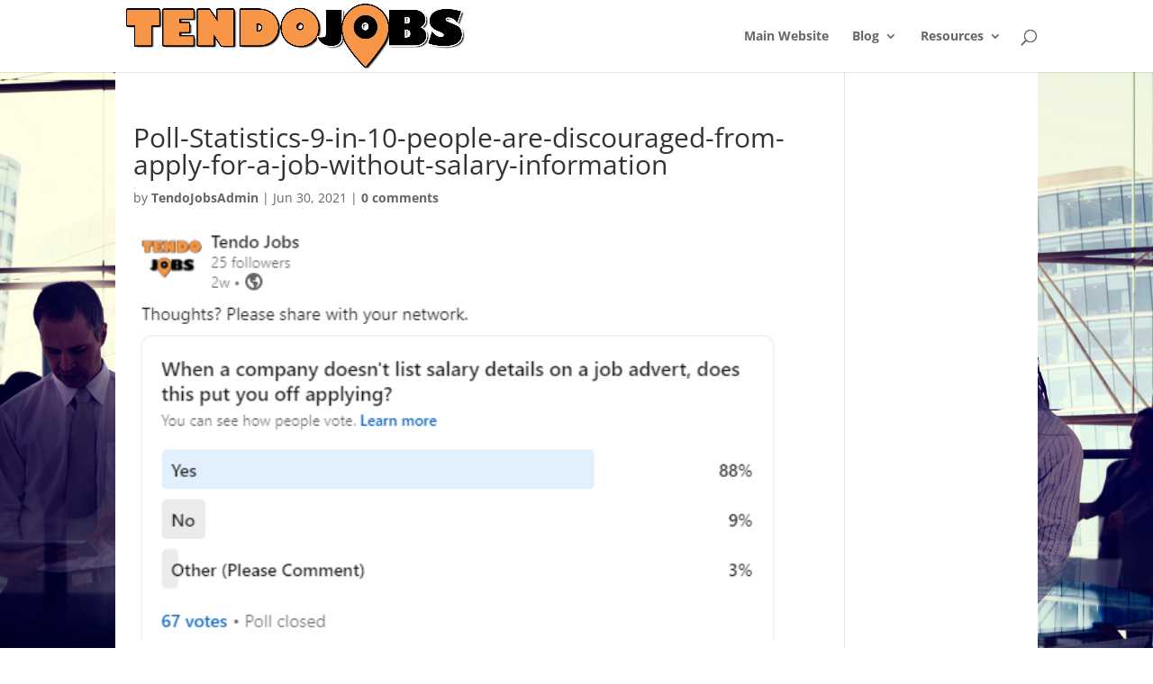

--- FILE ---
content_type: text/css
request_url: https://blog.tendojobs.com/wp-content/themes/Divi-child/style.css?ver=4.27.5
body_size: 1374
content:
/*
Theme Name: Divi Child
Template: Divi
Author: Child Theme Configurator
Version: 1.0.1458421088
Updated: 2016-03-19 20:58:08
*/

@charset "UTF-8";

#logo {
    display: inline-block;
    float: none;
    max-height: 100%;
    margin-bottom: 0;
    vertical-align: middle;
    -webkit-transition: all 0.4s ease-in-out;
    -moz-transition: all 0.4s ease-in-out;
    transition: all 0.4s ease-in-out;
    -webkit-transform: translate3d(0, 0, 0);
}

#main-content {
    background-color: transparent;
}

#main-content .container {
    padding-top: 58px;
    background-color: white;
    padding-left: 20px;
    padding-right: 20px;
}

/* Add White Background to Rows so Transparent Background Shows Main Background Image without Impacting Main Content Sections */
.et_pb_row {
    position: relative;
    width: 80%;
    max-width: 1080px;
    margin: auto;
    background-color: white;
    padding: 1% !important;
}

/* Customise Testimonial Box */
.et_pb_testimonial_0.et_pb_testimonial:before {
    color: #000000;
    background-color: #F79646; /* Orange */
}
.et_pb_testimonial_0.et_pb_testimonial {
    background-color: #fac090 !important; /* Light Orange */
    border-radius: 25px;
    color: black;
}

/* Make Links Bold and Orange */
.et_color_scheme_orange a {
    color: #edb059;
    font-weight: bold;
}